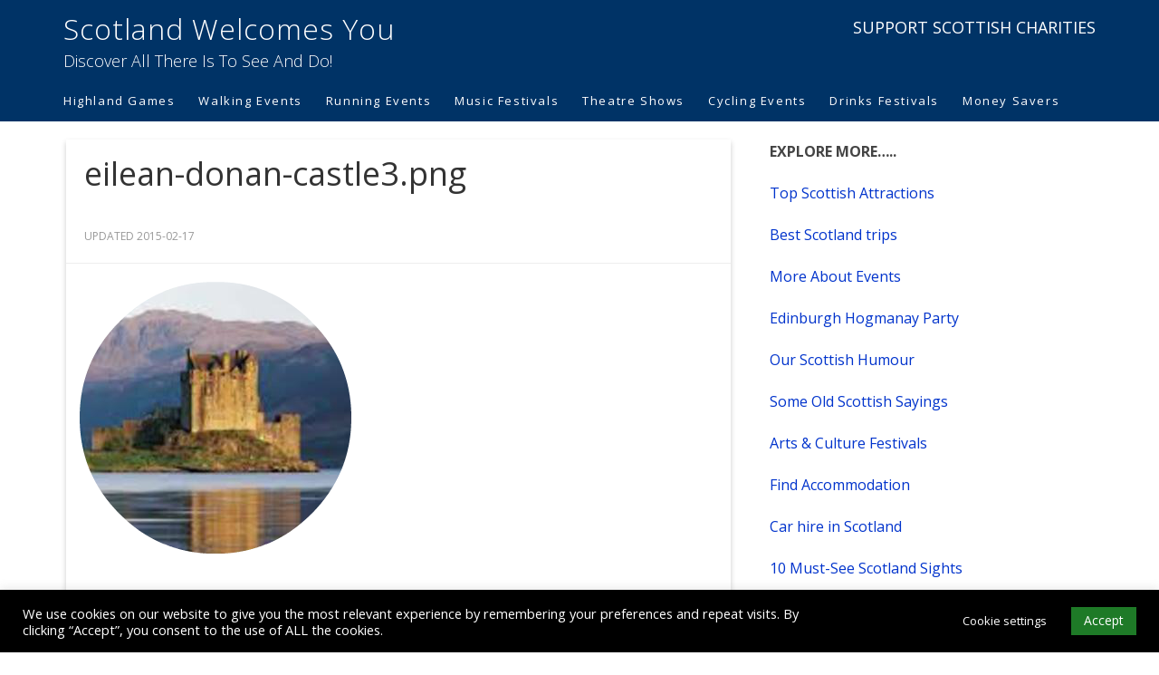

--- FILE ---
content_type: text/html; charset=UTF-8
request_url: https://scotlandwelcomesyou.com/eilean-donan-castle3-png/
body_size: 8477
content:
<!DOCTYPE html>
<html dir="ltr" lang="en-US" prefix="og: https://ogp.me/ns#">
<head >
<meta charset="UTF-8" />
<meta name="viewport" content="width=device-width, initial-scale=1" />
<title>eilean-donan-castle3.png | Scotland Welcomes You</title>
	<style>img:is([sizes="auto" i], [sizes^="auto," i]) { contain-intrinsic-size: 3000px 1500px }</style>
	
		<!-- All in One SEO 4.9.3 - aioseo.com -->
	<meta name="robots" content="max-image-preview:large" />
	<meta name="author" content="John"/>
	<link rel="canonical" href="https://scotlandwelcomesyou.com/eilean-donan-castle3-png/" />
	<meta name="generator" content="All in One SEO (AIOSEO) 4.9.3" />
		<meta property="og:locale" content="en_US" />
		<meta property="og:site_name" content="Scotland Welcomes You | Discover All There Is To See And Do!" />
		<meta property="og:type" content="article" />
		<meta property="og:title" content="eilean-donan-castle3.png | Scotland Welcomes You" />
		<meta property="og:url" content="https://scotlandwelcomesyou.com/eilean-donan-castle3-png/" />
		<meta property="article:published_time" content="2015-02-17T20:39:38+00:00" />
		<meta property="article:modified_time" content="2015-02-17T20:39:53+00:00" />
		<meta name="twitter:card" content="summary" />
		<meta name="twitter:title" content="eilean-donan-castle3.png | Scotland Welcomes You" />
		<script type="application/ld+json" class="aioseo-schema">
			{"@context":"https:\/\/schema.org","@graph":[{"@type":"BreadcrumbList","@id":"https:\/\/scotlandwelcomesyou.com\/eilean-donan-castle3-png\/#breadcrumblist","itemListElement":[{"@type":"ListItem","@id":"https:\/\/scotlandwelcomesyou.com#listItem","position":1,"name":"Home","item":"https:\/\/scotlandwelcomesyou.com","nextItem":{"@type":"ListItem","@id":"https:\/\/scotlandwelcomesyou.com\/eilean-donan-castle3-png\/#listItem","name":"eilean-donan-castle3.png"}},{"@type":"ListItem","@id":"https:\/\/scotlandwelcomesyou.com\/eilean-donan-castle3-png\/#listItem","position":2,"name":"eilean-donan-castle3.png","previousItem":{"@type":"ListItem","@id":"https:\/\/scotlandwelcomesyou.com#listItem","name":"Home"}}]},{"@type":"ItemPage","@id":"https:\/\/scotlandwelcomesyou.com\/eilean-donan-castle3-png\/#itempage","url":"https:\/\/scotlandwelcomesyou.com\/eilean-donan-castle3-png\/","name":"eilean-donan-castle3.png | Scotland Welcomes You","inLanguage":"en-US","isPartOf":{"@id":"https:\/\/scotlandwelcomesyou.com\/#website"},"breadcrumb":{"@id":"https:\/\/scotlandwelcomesyou.com\/eilean-donan-castle3-png\/#breadcrumblist"},"author":{"@id":"https:\/\/scotlandwelcomesyou.com\/author\/johnthejock\/#author"},"creator":{"@id":"https:\/\/scotlandwelcomesyou.com\/author\/johnthejock\/#author"},"datePublished":"2015-02-17T20:39:38+00:00","dateModified":"2015-02-17T20:39:53+00:00"},{"@type":"Organization","@id":"https:\/\/scotlandwelcomesyou.com\/#organization","name":"Scotland Welcomes You","description":"Discover All There Is To See And Do!","url":"https:\/\/scotlandwelcomesyou.com\/"},{"@type":"Person","@id":"https:\/\/scotlandwelcomesyou.com\/author\/johnthejock\/#author","url":"https:\/\/scotlandwelcomesyou.com\/author\/johnthejock\/","name":"John"},{"@type":"WebSite","@id":"https:\/\/scotlandwelcomesyou.com\/#website","url":"https:\/\/scotlandwelcomesyou.com\/","name":"Scotland Welcomes You","description":"Discover All There Is To See And Do!","inLanguage":"en-US","publisher":{"@id":"https:\/\/scotlandwelcomesyou.com\/#organization"}}]}
		</script>
		<!-- All in One SEO -->

<link rel='dns-prefetch' href='//fonts.googleapis.com' />
<link rel="alternate" type="application/rss+xml" title="Scotland Welcomes You &raquo; Feed" href="https://scotlandwelcomesyou.com/feed/" />
<link rel="alternate" type="application/rss+xml" title="Scotland Welcomes You &raquo; Comments Feed" href="https://scotlandwelcomesyou.com/comments/feed/" />
<link rel="alternate" type="application/rss+xml" title="Scotland Welcomes You &raquo; eilean-donan-castle3.png Comments Feed" href="https://scotlandwelcomesyou.com/feed/?attachment_id=8758" />

<link rel='stylesheet' id='epik-theme-css' href='https://scotlandwelcomesyou.com/wp-content/themes/epik/style.css?ver=1.3' type='text/css' media='all' />
<link rel='stylesheet' id='wp-block-library-css' href='https://scotlandwelcomesyou.com/wp-includes/css/dist/block-library/style.min.css?ver=25b7f9c93b948226f890ec764eee51f1' type='text/css' media='all' />
<style id='classic-theme-styles-inline-css' type='text/css'>
/*! This file is auto-generated */
.wp-block-button__link{color:#fff;background-color:#32373c;border-radius:9999px;box-shadow:none;text-decoration:none;padding:calc(.667em + 2px) calc(1.333em + 2px);font-size:1.125em}.wp-block-file__button{background:#32373c;color:#fff;text-decoration:none}
</style>
<link rel='stylesheet' id='aioseo/css/src/vue/standalone/blocks/table-of-contents/global.scss-css' href='https://scotlandwelcomesyou.com/wp-content/plugins/all-in-one-seo-pack/dist/Lite/assets/css/table-of-contents/global.e90f6d47.css?ver=4.9.3' type='text/css' media='all' />
<style id='global-styles-inline-css' type='text/css'>
:root{--wp--preset--aspect-ratio--square: 1;--wp--preset--aspect-ratio--4-3: 4/3;--wp--preset--aspect-ratio--3-4: 3/4;--wp--preset--aspect-ratio--3-2: 3/2;--wp--preset--aspect-ratio--2-3: 2/3;--wp--preset--aspect-ratio--16-9: 16/9;--wp--preset--aspect-ratio--9-16: 9/16;--wp--preset--color--black: #000000;--wp--preset--color--cyan-bluish-gray: #abb8c3;--wp--preset--color--white: #ffffff;--wp--preset--color--pale-pink: #f78da7;--wp--preset--color--vivid-red: #cf2e2e;--wp--preset--color--luminous-vivid-orange: #ff6900;--wp--preset--color--luminous-vivid-amber: #fcb900;--wp--preset--color--light-green-cyan: #7bdcb5;--wp--preset--color--vivid-green-cyan: #00d084;--wp--preset--color--pale-cyan-blue: #8ed1fc;--wp--preset--color--vivid-cyan-blue: #0693e3;--wp--preset--color--vivid-purple: #9b51e0;--wp--preset--gradient--vivid-cyan-blue-to-vivid-purple: linear-gradient(135deg,rgba(6,147,227,1) 0%,rgb(155,81,224) 100%);--wp--preset--gradient--light-green-cyan-to-vivid-green-cyan: linear-gradient(135deg,rgb(122,220,180) 0%,rgb(0,208,130) 100%);--wp--preset--gradient--luminous-vivid-amber-to-luminous-vivid-orange: linear-gradient(135deg,rgba(252,185,0,1) 0%,rgba(255,105,0,1) 100%);--wp--preset--gradient--luminous-vivid-orange-to-vivid-red: linear-gradient(135deg,rgba(255,105,0,1) 0%,rgb(207,46,46) 100%);--wp--preset--gradient--very-light-gray-to-cyan-bluish-gray: linear-gradient(135deg,rgb(238,238,238) 0%,rgb(169,184,195) 100%);--wp--preset--gradient--cool-to-warm-spectrum: linear-gradient(135deg,rgb(74,234,220) 0%,rgb(151,120,209) 20%,rgb(207,42,186) 40%,rgb(238,44,130) 60%,rgb(251,105,98) 80%,rgb(254,248,76) 100%);--wp--preset--gradient--blush-light-purple: linear-gradient(135deg,rgb(255,206,236) 0%,rgb(152,150,240) 100%);--wp--preset--gradient--blush-bordeaux: linear-gradient(135deg,rgb(254,205,165) 0%,rgb(254,45,45) 50%,rgb(107,0,62) 100%);--wp--preset--gradient--luminous-dusk: linear-gradient(135deg,rgb(255,203,112) 0%,rgb(199,81,192) 50%,rgb(65,88,208) 100%);--wp--preset--gradient--pale-ocean: linear-gradient(135deg,rgb(255,245,203) 0%,rgb(182,227,212) 50%,rgb(51,167,181) 100%);--wp--preset--gradient--electric-grass: linear-gradient(135deg,rgb(202,248,128) 0%,rgb(113,206,126) 100%);--wp--preset--gradient--midnight: linear-gradient(135deg,rgb(2,3,129) 0%,rgb(40,116,252) 100%);--wp--preset--font-size--small: 13px;--wp--preset--font-size--medium: 20px;--wp--preset--font-size--large: 36px;--wp--preset--font-size--x-large: 42px;--wp--preset--spacing--20: 0.44rem;--wp--preset--spacing--30: 0.67rem;--wp--preset--spacing--40: 1rem;--wp--preset--spacing--50: 1.5rem;--wp--preset--spacing--60: 2.25rem;--wp--preset--spacing--70: 3.38rem;--wp--preset--spacing--80: 5.06rem;--wp--preset--shadow--natural: 6px 6px 9px rgba(0, 0, 0, 0.2);--wp--preset--shadow--deep: 12px 12px 50px rgba(0, 0, 0, 0.4);--wp--preset--shadow--sharp: 6px 6px 0px rgba(0, 0, 0, 0.2);--wp--preset--shadow--outlined: 6px 6px 0px -3px rgba(255, 255, 255, 1), 6px 6px rgba(0, 0, 0, 1);--wp--preset--shadow--crisp: 6px 6px 0px rgba(0, 0, 0, 1);}:where(.is-layout-flex){gap: 0.5em;}:where(.is-layout-grid){gap: 0.5em;}body .is-layout-flex{display: flex;}.is-layout-flex{flex-wrap: wrap;align-items: center;}.is-layout-flex > :is(*, div){margin: 0;}body .is-layout-grid{display: grid;}.is-layout-grid > :is(*, div){margin: 0;}:where(.wp-block-columns.is-layout-flex){gap: 2em;}:where(.wp-block-columns.is-layout-grid){gap: 2em;}:where(.wp-block-post-template.is-layout-flex){gap: 1.25em;}:where(.wp-block-post-template.is-layout-grid){gap: 1.25em;}.has-black-color{color: var(--wp--preset--color--black) !important;}.has-cyan-bluish-gray-color{color: var(--wp--preset--color--cyan-bluish-gray) !important;}.has-white-color{color: var(--wp--preset--color--white) !important;}.has-pale-pink-color{color: var(--wp--preset--color--pale-pink) !important;}.has-vivid-red-color{color: var(--wp--preset--color--vivid-red) !important;}.has-luminous-vivid-orange-color{color: var(--wp--preset--color--luminous-vivid-orange) !important;}.has-luminous-vivid-amber-color{color: var(--wp--preset--color--luminous-vivid-amber) !important;}.has-light-green-cyan-color{color: var(--wp--preset--color--light-green-cyan) !important;}.has-vivid-green-cyan-color{color: var(--wp--preset--color--vivid-green-cyan) !important;}.has-pale-cyan-blue-color{color: var(--wp--preset--color--pale-cyan-blue) !important;}.has-vivid-cyan-blue-color{color: var(--wp--preset--color--vivid-cyan-blue) !important;}.has-vivid-purple-color{color: var(--wp--preset--color--vivid-purple) !important;}.has-black-background-color{background-color: var(--wp--preset--color--black) !important;}.has-cyan-bluish-gray-background-color{background-color: var(--wp--preset--color--cyan-bluish-gray) !important;}.has-white-background-color{background-color: var(--wp--preset--color--white) !important;}.has-pale-pink-background-color{background-color: var(--wp--preset--color--pale-pink) !important;}.has-vivid-red-background-color{background-color: var(--wp--preset--color--vivid-red) !important;}.has-luminous-vivid-orange-background-color{background-color: var(--wp--preset--color--luminous-vivid-orange) !important;}.has-luminous-vivid-amber-background-color{background-color: var(--wp--preset--color--luminous-vivid-amber) !important;}.has-light-green-cyan-background-color{background-color: var(--wp--preset--color--light-green-cyan) !important;}.has-vivid-green-cyan-background-color{background-color: var(--wp--preset--color--vivid-green-cyan) !important;}.has-pale-cyan-blue-background-color{background-color: var(--wp--preset--color--pale-cyan-blue) !important;}.has-vivid-cyan-blue-background-color{background-color: var(--wp--preset--color--vivid-cyan-blue) !important;}.has-vivid-purple-background-color{background-color: var(--wp--preset--color--vivid-purple) !important;}.has-black-border-color{border-color: var(--wp--preset--color--black) !important;}.has-cyan-bluish-gray-border-color{border-color: var(--wp--preset--color--cyan-bluish-gray) !important;}.has-white-border-color{border-color: var(--wp--preset--color--white) !important;}.has-pale-pink-border-color{border-color: var(--wp--preset--color--pale-pink) !important;}.has-vivid-red-border-color{border-color: var(--wp--preset--color--vivid-red) !important;}.has-luminous-vivid-orange-border-color{border-color: var(--wp--preset--color--luminous-vivid-orange) !important;}.has-luminous-vivid-amber-border-color{border-color: var(--wp--preset--color--luminous-vivid-amber) !important;}.has-light-green-cyan-border-color{border-color: var(--wp--preset--color--light-green-cyan) !important;}.has-vivid-green-cyan-border-color{border-color: var(--wp--preset--color--vivid-green-cyan) !important;}.has-pale-cyan-blue-border-color{border-color: var(--wp--preset--color--pale-cyan-blue) !important;}.has-vivid-cyan-blue-border-color{border-color: var(--wp--preset--color--vivid-cyan-blue) !important;}.has-vivid-purple-border-color{border-color: var(--wp--preset--color--vivid-purple) !important;}.has-vivid-cyan-blue-to-vivid-purple-gradient-background{background: var(--wp--preset--gradient--vivid-cyan-blue-to-vivid-purple) !important;}.has-light-green-cyan-to-vivid-green-cyan-gradient-background{background: var(--wp--preset--gradient--light-green-cyan-to-vivid-green-cyan) !important;}.has-luminous-vivid-amber-to-luminous-vivid-orange-gradient-background{background: var(--wp--preset--gradient--luminous-vivid-amber-to-luminous-vivid-orange) !important;}.has-luminous-vivid-orange-to-vivid-red-gradient-background{background: var(--wp--preset--gradient--luminous-vivid-orange-to-vivid-red) !important;}.has-very-light-gray-to-cyan-bluish-gray-gradient-background{background: var(--wp--preset--gradient--very-light-gray-to-cyan-bluish-gray) !important;}.has-cool-to-warm-spectrum-gradient-background{background: var(--wp--preset--gradient--cool-to-warm-spectrum) !important;}.has-blush-light-purple-gradient-background{background: var(--wp--preset--gradient--blush-light-purple) !important;}.has-blush-bordeaux-gradient-background{background: var(--wp--preset--gradient--blush-bordeaux) !important;}.has-luminous-dusk-gradient-background{background: var(--wp--preset--gradient--luminous-dusk) !important;}.has-pale-ocean-gradient-background{background: var(--wp--preset--gradient--pale-ocean) !important;}.has-electric-grass-gradient-background{background: var(--wp--preset--gradient--electric-grass) !important;}.has-midnight-gradient-background{background: var(--wp--preset--gradient--midnight) !important;}.has-small-font-size{font-size: var(--wp--preset--font-size--small) !important;}.has-medium-font-size{font-size: var(--wp--preset--font-size--medium) !important;}.has-large-font-size{font-size: var(--wp--preset--font-size--large) !important;}.has-x-large-font-size{font-size: var(--wp--preset--font-size--x-large) !important;}
:where(.wp-block-post-template.is-layout-flex){gap: 1.25em;}:where(.wp-block-post-template.is-layout-grid){gap: 1.25em;}
:where(.wp-block-columns.is-layout-flex){gap: 2em;}:where(.wp-block-columns.is-layout-grid){gap: 2em;}
:root :where(.wp-block-pullquote){font-size: 1.5em;line-height: 1.6;}
</style>
<link rel='stylesheet' id='contact-form-7-css' href='https://scotlandwelcomesyou.com/wp-content/plugins/contact-form-7/includes/css/styles.css?ver=6.1.4' type='text/css' media='all' />
<link rel='stylesheet' id='cookie-law-info-css' href='https://scotlandwelcomesyou.com/wp-content/plugins/cookie-law-info/legacy/public/css/cookie-law-info-public.css?ver=3.3.9.1' type='text/css' media='all' />
<link rel='stylesheet' id='cookie-law-info-gdpr-css' href='https://scotlandwelcomesyou.com/wp-content/plugins/cookie-law-info/legacy/public/css/cookie-law-info-gdpr.css?ver=3.3.9.1' type='text/css' media='all' />
<link rel='stylesheet' id='google-font-css' href='//fonts.googleapis.com/css?family=Open+Sans%3A300%2C400%2C700&#038;ver=3.6.0' type='text/css' media='all' />
<script type="text/javascript" src="https://scotlandwelcomesyou.com/wp-includes/js/jquery/jquery.min.js?ver=3.7.1" id="jquery-core-js"></script>
<script type="text/javascript" src="https://scotlandwelcomesyou.com/wp-includes/js/jquery/jquery-migrate.min.js?ver=3.4.1" id="jquery-migrate-js"></script>
<script type="text/javascript" id="cookie-law-info-js-extra">
/* <![CDATA[ */
var Cli_Data = {"nn_cookie_ids":[],"cookielist":[],"non_necessary_cookies":[],"ccpaEnabled":"","ccpaRegionBased":"","ccpaBarEnabled":"","strictlyEnabled":["necessary","obligatoire"],"ccpaType":"gdpr","js_blocking":"1","custom_integration":"","triggerDomRefresh":"","secure_cookies":""};
var cli_cookiebar_settings = {"animate_speed_hide":"500","animate_speed_show":"500","background":"#000000","border":"#b1a6a6c2","border_on":"","button_1_button_colour":"#1e7a27","button_1_button_hover":"#18621f","button_1_link_colour":"#fff","button_1_as_button":"1","button_1_new_win":"","button_2_button_colour":"#333","button_2_button_hover":"#292929","button_2_link_colour":"#ffffff","button_2_as_button":"","button_2_hidebar":"1","button_3_button_colour":"#3566bb","button_3_button_hover":"#2a5296","button_3_link_colour":"#fff","button_3_as_button":"1","button_3_new_win":"","button_4_button_colour":"#000","button_4_button_hover":"#000000","button_4_link_colour":"#ffffff","button_4_as_button":"1","button_7_button_colour":"#61a229","button_7_button_hover":"#4e8221","button_7_link_colour":"#fff","button_7_as_button":"1","button_7_new_win":"","font_family":"inherit","header_fix":"","notify_animate_hide":"","notify_animate_show":"","notify_div_id":"#cookie-law-info-bar","notify_position_horizontal":"right","notify_position_vertical":"bottom","scroll_close":"1","scroll_close_reload":"","accept_close_reload":"","reject_close_reload":"","showagain_tab":"1","showagain_background":"#fff","showagain_border":"#000","showagain_div_id":"#cookie-law-info-again","showagain_x_position":"100px","text":"#ffffff","show_once_yn":"1","show_once":"10000","logging_on":"","as_popup":"","popup_overlay":"1","bar_heading_text":"","cookie_bar_as":"banner","popup_showagain_position":"bottom-right","widget_position":"left"};
var log_object = {"ajax_url":"https:\/\/scotlandwelcomesyou.com\/wp-admin\/admin-ajax.php"};
/* ]]> */
</script>
<script type="text/javascript" src="https://scotlandwelcomesyou.com/wp-content/plugins/cookie-law-info/legacy/public/js/cookie-law-info-public.js?ver=3.3.9.1" id="cookie-law-info-js"></script>
<link rel="EditURI" type="application/rsd+xml" title="RSD" href="https://scotlandwelcomesyou.com/xmlrpc.php?rsd" />

<link rel='shortlink' href='https://scotlandwelcomesyou.com/?p=8758' />
<link rel="alternate" title="oEmbed (JSON)" type="application/json+oembed" href="https://scotlandwelcomesyou.com/wp-json/oembed/1.0/embed?url=https%3A%2F%2Fscotlandwelcomesyou.com%2Feilean-donan-castle3-png%2F" />
<link rel="alternate" title="oEmbed (XML)" type="text/xml+oembed" href="https://scotlandwelcomesyou.com/wp-json/oembed/1.0/embed?url=https%3A%2F%2Fscotlandwelcomesyou.com%2Feilean-donan-castle3-png%2F&#038;format=xml" />
<link rel="pingback" href="https://scotlandwelcomesyou.com/xmlrpc.php" />
<meta name="verification" content="0ca99ff0133ddc80e15f4a5d68354caa" /><style type="text/css">.custom-header .site-title a, .custom-header .site-title a:hover, .custom-header .site-description { color: #ffffff !important; }</style>
<style type="text/css" id="custom-background-css">
body.custom-background { background-color: #ffffff; }
</style>
	<link rel="icon" href="https://scotlandwelcomesyou.com/wp-content/uploads/2017/06/swyfav.gif" sizes="32x32" />
<link rel="icon" href="https://scotlandwelcomesyou.com/wp-content/uploads/2017/06/swyfav.gif" sizes="192x192" />
<link rel="apple-touch-icon" href="https://scotlandwelcomesyou.com/wp-content/uploads/2017/06/swyfav.gif" />
<meta name="msapplication-TileImage" content="https://scotlandwelcomesyou.com/wp-content/uploads/2017/06/swyfav.gif" />
		<style type="text/css" id="wp-custom-css">
			/* unvisited link */
a:link {
	color: #0033cc;
}

/* visited link */
a:visited {
	color: #0033cc;
}

/* mouse over link */
a:hover {
	color: #FF5733;
}

.sidebar .widget .seperator {
	display: none;
}

.quote .post > blockquote {
    quotes: none;
}

.home .site-inner {
display: none;

}

.breadcrumb {
    width: 670px;
    white-space: nowrap;
    overflow: hidden;
    text-overflow: ellipsis;
}

.breadcrumb > li + li:before {
    color: #ccc;
    content: ">> ";
    padding: 0 5px;
}
      
.share-before {
text-align: center;
}

.share-after {
text-align: center;
}

.ysm-search-widget {
width: 300px;
}

.nav-secondary .genesis-nav-menu a {
	font-size: 12px;
	font-weight: 400;
	
}		</style>
		</head>
<body class="attachment wp-singular attachment-template-default single single-attachment postid-8758 attachmentid-8758 attachment-png custom-background wp-theme-genesis wp-child-theme-epik custom-header content-sidebar genesis-breadcrumbs-hidden genesis-footer-widgets-hidden epik-darkblue" itemscope itemtype="https://schema.org/WebPage"><div class="site-container"><div class="head-wrap"><header class="site-header" itemscope itemtype="https://schema.org/WPHeader"><div class="wrap"><div class="title-area"><p class="site-title" itemprop="headline"><a href="https://scotlandwelcomesyou.com/">Scotland Welcomes You</a></p><p class="site-description" itemprop="description">Discover All There Is To See And Do!</p></div><div class="widget-area header-widget-area"><section id="classictextwidget-2" class="widget classic-textwidget custom-classic-textwidget"><div class="widget-wrap">			<div class="classic-text-widget"><a href="https://www.charitychoice.co.uk/charities/scotland" target="_blank" font-size:=large">SUPPORT  SCOTTISH  
 CHARITIES</a>



</div>
		</div></section>
</div></div></header><nav class="nav-primary" aria-label="Main" itemscope itemtype="https://schema.org/SiteNavigationElement"><div class="wrap"><ul id="menu-events" class="menu genesis-nav-menu menu-primary"><li id="menu-item-26913" class="menu-item menu-item-type-post_type menu-item-object-post menu-item-26913"><a href="https://scotlandwelcomesyou.com/scottish-highland-games-calendar-2024/" title="Highland Games Calendar " itemprop="url"><span itemprop="name">Highland Games</span></a></li>
<li id="menu-item-26911" class="menu-item menu-item-type-post_type menu-item-object-post menu-item-26911"><a href="https://scotlandwelcomesyou.com/scotland-walking-events/" itemprop="url"><span itemprop="name">Walking Events</span></a></li>
<li id="menu-item-26912" class="menu-item menu-item-type-post_type menu-item-object-post menu-item-26912"><a href="https://scotlandwelcomesyou.com/scotland-running-events/" title="Running Events Calendar " itemprop="url"><span itemprop="name">Running Events</span></a></li>
<li id="menu-item-26914" class="menu-item menu-item-type-post_type menu-item-object-post menu-item-26914"><a href="https://scotlandwelcomesyou.com/scotland-music-festivals/" title="Scotland Music Festivals " itemprop="url"><span itemprop="name">Music Festivals</span></a></li>
<li id="menu-item-27506" class="menu-item menu-item-type-custom menu-item-object-custom menu-item-27506"><a href="https://scotlandwelcomesyou.com/theatres-in-scotland" title="Events" itemprop="url"><span itemprop="name">Theatre Shows</span></a></li>
<li id="menu-item-26916" class="menu-item menu-item-type-post_type menu-item-object-post menu-item-26916"><a href="https://scotlandwelcomesyou.com/scotland-cycling-events/" title="Scotland Cycling Events Calendar" itemprop="url"><span itemprop="name">Cycling Events</span></a></li>
<li id="menu-item-26918" class="menu-item menu-item-type-post_type menu-item-object-post menu-item-26918"><a href="https://scotlandwelcomesyou.com/scotland-drinks-festivals/" title="Scotland Drinks Festivals" itemprop="url"><span itemprop="name">Drinks Festivals</span></a></li>
<li id="menu-item-27588" class="menu-item menu-item-type-post_type menu-item-object-post menu-item-27588"><a href="https://scotlandwelcomesyou.com/money-savers/" itemprop="url"><span itemprop="name">Money Savers</span></a></li>
</ul></div></nav></div><div class="site-inner"><div class="wrap"><div class="content-sidebar-wrap"><main class="content"><article class="post-8758 attachment type-attachment status-inherit entry" aria-label="eilean-donan-castle3.png" itemscope itemtype="https://schema.org/CreativeWork"><header class="entry-header"><h1 class="entry-title" itemprop="headline">eilean-donan-castle3.png</h1>
<p class="entry-meta">Updated <time class="entry-time" itemprop="datePublished" datetime="2015-02-17T20:39:38+00:00">2015-02-17</time>  </p></header><div class="entry-content" itemprop="text"><p class="attachment"><a href='https://scotlandwelcomesyou.com/wp-content/uploads/2015/02/eilean-donan-castle3.png.png'><img decoding="async" width="300" height="300" src="https://scotlandwelcomesyou.com/wp-content/uploads/2015/02/eilean-donan-castle3.png-300x300.png" class="attachment-medium size-medium" alt="Discover Scotland" srcset="https://scotlandwelcomesyou.com/wp-content/uploads/2015/02/eilean-donan-castle3.png.png 300w, https://scotlandwelcomesyou.com/wp-content/uploads/2015/02/eilean-donan-castle3.png-150x150.png 150w" sizes="(max-width: 300px) 100vw, 300px" /></a></p>
</div><footer class="entry-footer"></footer></article></main><aside class="sidebar sidebar-primary widget-area" role="complementary" aria-label="Primary Sidebar" itemscope itemtype="https://schema.org/WPSideBar"><section id="text-12" class="widget widget_text"><div class="widget-wrap">			<div class="textwidget"><p><b>EXPLORE MORE&#8230;..</b></p>
<p><a href="https://scotlandwelcomesyou.com/scottish-attractions">Top Scottish Attractions</a></p>
<p><a href="https://scotlandwelcomesyou.com/scotland-trips/">Best Scotland trips</a></p>
<p><a href="https://scotlandwelcomesyou.com/scotland-events">More About Events</a></p>
<p><a href="https://scotlandwelcomesyou.com/edinburgh-hogmanay">Edinburgh Hogmanay Party</a></p>
<p><a href="https://scotlandwelcomesyou.com/my-scotland">Our Scottish Humour</a></p>
<p><a href="https://scotlandwelcomesyou.com/scottish-sayings">Some Old Scottish Sayings</a></p>
<p><a href="https://Scotland Arts &amp; Culture Festivals">Arts &amp; Culture Festivals</a></p>
<p><a href="https://scotlandwelcomesyou.com/scotland-accommodation">Find Accommodation</a></p>
<p><a href="https://scotlandwelcomesyou.com/?s=car+hire">Car hire in Scotland</a></p>
<p><a href="https://scotlandwelcomesyou.com/10-must-see-sights/">10 Must-See Scotland Sights</a></p>
<p><a href="https://scotlandwelcomesyou.com/scotland-travel-information/">Scotland Travel Information</a></p>
<p><a href="https://scotlandwelcomesyou.com/wildlife-safari-park">Blair Drummond Safari park</a></p>
<p><a href="http://scotlandwelcomesyou.com/greyfriars-bobby">Story of Greyfriars Bobby</a></p>
<p><a href="https://scotlandwelcomesyou.com/glencoe-massacre">Infamous Glencoe Massacre</a></p>
<p><a href="https://scotlandwelcomesyou.com/loch-ness">Mystery of Loch Ness</a></p>
<p><a href="https://scotlandwelcomesyou.com/bonnie-prince-charlie">Bonnie Prince Charlie</a></p>
<p><a href="https://scotlandwelcomesyou.com/robert-the-bruce"> Robert The Bruce</a></p>
<p><a href="https://scotlandwelcomesyou.com/william-wallace">William Wallace</a></p>
<p>&nbsp;</p>
<p>&nbsp;</p>
<p>&nbsp;</p>
</div>
		</div></section>
</aside></div></div></div><footer class="site-footer" itemscope itemtype="https://schema.org/WPFooter"><div class="wrap"><p><font size="2"><a rel="nofollow" href="https://scotlandwelcomesyou.com/contact-me"><font color="#f1f1f1">Contact</a> | <a rel="nofollow" href="https://scotlandwelcomesyou.com/disclosure"><font color="#f1f1f1">Disclosure</a> | <a rel="nofollow" href="https://scotlandwelcomesyou.com/privacy"><font color="#f1f1f1">Privacy</a> | <a rel="nofollow" href="https://scotlandwelcomesyou.com/terms-of-use"><font color="#f1f1f1">Terms</font></a><br><p align="center"><font size="2" color="#f1f1f1">Copyright &#x000A9;&nbsp;2026 ScotlandWelcomesYou.com<br /> All rights reserved.</font></p></div></footer></div><script type="speculationrules">
{"prefetch":[{"source":"document","where":{"and":[{"href_matches":"\/*"},{"not":{"href_matches":["\/wp-*.php","\/wp-admin\/*","\/wp-content\/uploads\/*","\/wp-content\/*","\/wp-content\/plugins\/*","\/wp-content\/themes\/epik\/*","\/wp-content\/themes\/genesis\/*","\/*\\?(.+)"]}},{"not":{"selector_matches":"a[rel~=\"nofollow\"]"}},{"not":{"selector_matches":".no-prefetch, .no-prefetch a"}}]},"eagerness":"conservative"}]}
</script>
<!--googleoff: all--><div id="cookie-law-info-bar" data-nosnippet="true"><span><div class="cli-bar-container cli-style-v2"><div class="cli-bar-message">We use cookies on our website to give you the most relevant experience by remembering your preferences and repeat visits. By clicking “Accept”, you consent to the use of ALL the cookies.</div><div class="cli-bar-btn_container"><a role='button' class="medium cli-plugin-button cli-plugin-main-button cli_settings_button" style="margin:0px 10px 0px 5px">Cookie settings</a><a role='button' data-cli_action="accept" id="cookie_action_close_header" class="large cli-plugin-button cli-plugin-main-button cookie_action_close_header cli_action_button wt-cli-accept-btn">Accept</a></div></div></span></div><div id="cookie-law-info-again" data-nosnippet="true"><span id="cookie_hdr_showagain">Privacy &amp; Cookies Policy</span></div><div class="cli-modal" data-nosnippet="true" id="cliSettingsPopup" tabindex="-1" role="dialog" aria-labelledby="cliSettingsPopup" aria-hidden="true">
  <div class="cli-modal-dialog" role="document">
	<div class="cli-modal-content cli-bar-popup">
		  <button type="button" class="cli-modal-close" id="cliModalClose">
			<svg class="" viewBox="0 0 24 24"><path d="M19 6.41l-1.41-1.41-5.59 5.59-5.59-5.59-1.41 1.41 5.59 5.59-5.59 5.59 1.41 1.41 5.59-5.59 5.59 5.59 1.41-1.41-5.59-5.59z"></path><path d="M0 0h24v24h-24z" fill="none"></path></svg>
			<span class="wt-cli-sr-only">Close</span>
		  </button>
		  <div class="cli-modal-body">
			<div class="cli-container-fluid cli-tab-container">
	<div class="cli-row">
		<div class="cli-col-12 cli-align-items-stretch cli-px-0">
			<div class="cli-privacy-overview">
				<h4>Privacy Overview</h4>				<div class="cli-privacy-content">
					<div class="cli-privacy-content-text">This website uses cookies to improve your experience while you navigate through the website. Out of these cookies, the cookies that are categorized as necessary are stored on your browser as they are essential for the working of basic functionalities of the website. We also use third-party cookies that help us analyze and understand how you use this website. These cookies will be stored in your browser only with your consent. You also have the option to opt-out of these cookies. But opting out of some of these cookies may have an effect on your browsing experience.</div>
				</div>
				<a class="cli-privacy-readmore" aria-label="Show more" role="button" data-readmore-text="Show more" data-readless-text="Show less"></a>			</div>
		</div>
		<div class="cli-col-12 cli-align-items-stretch cli-px-0 cli-tab-section-container">
												<div class="cli-tab-section">
						<div class="cli-tab-header">
							<a role="button" tabindex="0" class="cli-nav-link cli-settings-mobile" data-target="necessary" data-toggle="cli-toggle-tab">
								Necessary							</a>
															<div class="wt-cli-necessary-checkbox">
									<input type="checkbox" class="cli-user-preference-checkbox"  id="wt-cli-checkbox-necessary" data-id="checkbox-necessary" checked="checked"  />
									<label class="form-check-label" for="wt-cli-checkbox-necessary">Necessary</label>
								</div>
								<span class="cli-necessary-caption">Always Enabled</span>
													</div>
						<div class="cli-tab-content">
							<div class="cli-tab-pane cli-fade" data-id="necessary">
								<div class="wt-cli-cookie-description">
									Necessary cookies are absolutely essential for the website to function properly. This category only includes cookies that ensures basic functionalities and security features of the website. These cookies do not store any personal information.								</div>
							</div>
						</div>
					</div>
																	<div class="cli-tab-section">
						<div class="cli-tab-header">
							<a role="button" tabindex="0" class="cli-nav-link cli-settings-mobile" data-target="non-necessary" data-toggle="cli-toggle-tab">
								Non-necessary							</a>
															<div class="cli-switch">
									<input type="checkbox" id="wt-cli-checkbox-non-necessary" class="cli-user-preference-checkbox"  data-id="checkbox-non-necessary" checked='checked' />
									<label for="wt-cli-checkbox-non-necessary" class="cli-slider" data-cli-enable="Enabled" data-cli-disable="Disabled"><span class="wt-cli-sr-only">Non-necessary</span></label>
								</div>
													</div>
						<div class="cli-tab-content">
							<div class="cli-tab-pane cli-fade" data-id="non-necessary">
								<div class="wt-cli-cookie-description">
									Any cookies that may not be particularly necessary for the website to function and is used specifically to collect user personal data via analytics, ads, other embedded contents are termed as non-necessary cookies. It is mandatory to procure user consent prior to running these cookies on your website.								</div>
							</div>
						</div>
					</div>
										</div>
	</div>
</div>
		  </div>
		  <div class="cli-modal-footer">
			<div class="wt-cli-element cli-container-fluid cli-tab-container">
				<div class="cli-row">
					<div class="cli-col-12 cli-align-items-stretch cli-px-0">
						<div class="cli-tab-footer wt-cli-privacy-overview-actions">
						
															<a id="wt-cli-privacy-save-btn" role="button" tabindex="0" data-cli-action="accept" class="wt-cli-privacy-btn cli_setting_save_button wt-cli-privacy-accept-btn cli-btn">SAVE &amp; ACCEPT</a>
													</div>
						
					</div>
				</div>
			</div>
		</div>
	</div>
  </div>
</div>
<div class="cli-modal-backdrop cli-fade cli-settings-overlay"></div>
<div class="cli-modal-backdrop cli-fade cli-popupbar-overlay"></div>
<!--googleon: all--><!--Start Cookie Script--> <script type="text/javascript" charset="UTF-8" src="https://scotlandwelcomesyou.com/cookiescript.js"></script> <!--End Cookie Script--><script type="text/javascript" src="https://scotlandwelcomesyou.com/wp-includes/js/dist/hooks.min.js?ver=4d63a3d491d11ffd8ac6" id="wp-hooks-js"></script>
<script type="text/javascript" src="https://scotlandwelcomesyou.com/wp-includes/js/dist/i18n.min.js?ver=5e580eb46a90c2b997e6" id="wp-i18n-js"></script>
<script type="text/javascript" id="wp-i18n-js-after">
/* <![CDATA[ */
wp.i18n.setLocaleData( { 'text direction\u0004ltr': [ 'ltr' ] } );
/* ]]> */
</script>
<script type="text/javascript" src="https://scotlandwelcomesyou.com/wp-content/plugins/contact-form-7/includes/swv/js/index.js?ver=6.1.4" id="swv-js"></script>
<script type="text/javascript" id="contact-form-7-js-before">
/* <![CDATA[ */
var wpcf7 = {
    "api": {
        "root": "https:\/\/scotlandwelcomesyou.com\/wp-json\/",
        "namespace": "contact-form-7\/v1"
    },
    "cached": 1
};
/* ]]> */
</script>
<script type="text/javascript" src="https://scotlandwelcomesyou.com/wp-content/plugins/contact-form-7/includes/js/index.js?ver=6.1.4" id="contact-form-7-js"></script>
</body></html>


<!-- Page supported by LiteSpeed Cache 7.7 on 2026-01-20 10:50:46 -->
<!-- Dynamic page generated in 0.529 seconds. -->
<!-- Cached page generated by WP-Super-Cache on 2026-01-20 10:50:46 -->

<!-- super cache -->